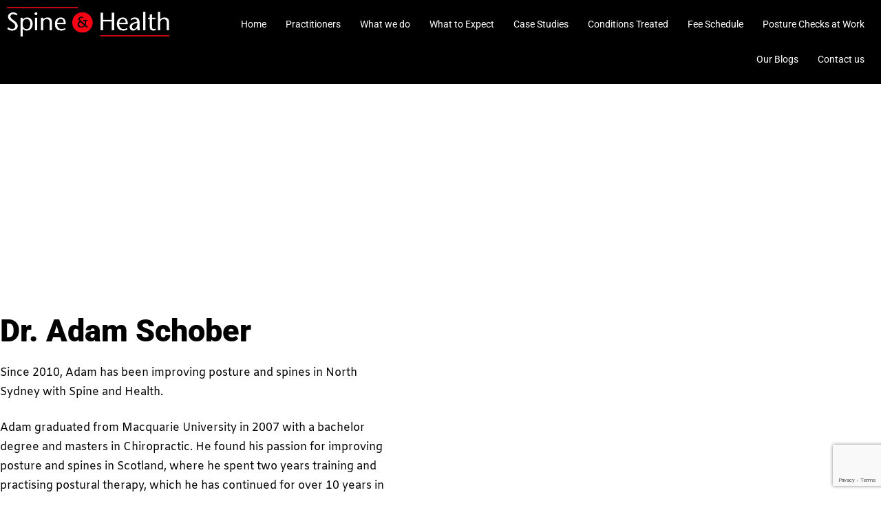

--- FILE ---
content_type: text/html; charset=utf-8
request_url: https://www.google.com/recaptcha/api2/anchor?ar=1&k=6LePS_sqAAAAAGwLZpguLaOGqq6NKI63IqlB_4_I&co=aHR0cHM6Ly93d3cuc3BpbmVhbmRoZWFsdGguY29tLmF1OjQ0Mw..&hl=en&v=PoyoqOPhxBO7pBk68S4YbpHZ&size=invisible&anchor-ms=20000&execute-ms=30000&cb=yrk3xifkqm2r
body_size: 48636
content:
<!DOCTYPE HTML><html dir="ltr" lang="en"><head><meta http-equiv="Content-Type" content="text/html; charset=UTF-8">
<meta http-equiv="X-UA-Compatible" content="IE=edge">
<title>reCAPTCHA</title>
<style type="text/css">
/* cyrillic-ext */
@font-face {
  font-family: 'Roboto';
  font-style: normal;
  font-weight: 400;
  font-stretch: 100%;
  src: url(//fonts.gstatic.com/s/roboto/v48/KFO7CnqEu92Fr1ME7kSn66aGLdTylUAMa3GUBHMdazTgWw.woff2) format('woff2');
  unicode-range: U+0460-052F, U+1C80-1C8A, U+20B4, U+2DE0-2DFF, U+A640-A69F, U+FE2E-FE2F;
}
/* cyrillic */
@font-face {
  font-family: 'Roboto';
  font-style: normal;
  font-weight: 400;
  font-stretch: 100%;
  src: url(//fonts.gstatic.com/s/roboto/v48/KFO7CnqEu92Fr1ME7kSn66aGLdTylUAMa3iUBHMdazTgWw.woff2) format('woff2');
  unicode-range: U+0301, U+0400-045F, U+0490-0491, U+04B0-04B1, U+2116;
}
/* greek-ext */
@font-face {
  font-family: 'Roboto';
  font-style: normal;
  font-weight: 400;
  font-stretch: 100%;
  src: url(//fonts.gstatic.com/s/roboto/v48/KFO7CnqEu92Fr1ME7kSn66aGLdTylUAMa3CUBHMdazTgWw.woff2) format('woff2');
  unicode-range: U+1F00-1FFF;
}
/* greek */
@font-face {
  font-family: 'Roboto';
  font-style: normal;
  font-weight: 400;
  font-stretch: 100%;
  src: url(//fonts.gstatic.com/s/roboto/v48/KFO7CnqEu92Fr1ME7kSn66aGLdTylUAMa3-UBHMdazTgWw.woff2) format('woff2');
  unicode-range: U+0370-0377, U+037A-037F, U+0384-038A, U+038C, U+038E-03A1, U+03A3-03FF;
}
/* math */
@font-face {
  font-family: 'Roboto';
  font-style: normal;
  font-weight: 400;
  font-stretch: 100%;
  src: url(//fonts.gstatic.com/s/roboto/v48/KFO7CnqEu92Fr1ME7kSn66aGLdTylUAMawCUBHMdazTgWw.woff2) format('woff2');
  unicode-range: U+0302-0303, U+0305, U+0307-0308, U+0310, U+0312, U+0315, U+031A, U+0326-0327, U+032C, U+032F-0330, U+0332-0333, U+0338, U+033A, U+0346, U+034D, U+0391-03A1, U+03A3-03A9, U+03B1-03C9, U+03D1, U+03D5-03D6, U+03F0-03F1, U+03F4-03F5, U+2016-2017, U+2034-2038, U+203C, U+2040, U+2043, U+2047, U+2050, U+2057, U+205F, U+2070-2071, U+2074-208E, U+2090-209C, U+20D0-20DC, U+20E1, U+20E5-20EF, U+2100-2112, U+2114-2115, U+2117-2121, U+2123-214F, U+2190, U+2192, U+2194-21AE, U+21B0-21E5, U+21F1-21F2, U+21F4-2211, U+2213-2214, U+2216-22FF, U+2308-230B, U+2310, U+2319, U+231C-2321, U+2336-237A, U+237C, U+2395, U+239B-23B7, U+23D0, U+23DC-23E1, U+2474-2475, U+25AF, U+25B3, U+25B7, U+25BD, U+25C1, U+25CA, U+25CC, U+25FB, U+266D-266F, U+27C0-27FF, U+2900-2AFF, U+2B0E-2B11, U+2B30-2B4C, U+2BFE, U+3030, U+FF5B, U+FF5D, U+1D400-1D7FF, U+1EE00-1EEFF;
}
/* symbols */
@font-face {
  font-family: 'Roboto';
  font-style: normal;
  font-weight: 400;
  font-stretch: 100%;
  src: url(//fonts.gstatic.com/s/roboto/v48/KFO7CnqEu92Fr1ME7kSn66aGLdTylUAMaxKUBHMdazTgWw.woff2) format('woff2');
  unicode-range: U+0001-000C, U+000E-001F, U+007F-009F, U+20DD-20E0, U+20E2-20E4, U+2150-218F, U+2190, U+2192, U+2194-2199, U+21AF, U+21E6-21F0, U+21F3, U+2218-2219, U+2299, U+22C4-22C6, U+2300-243F, U+2440-244A, U+2460-24FF, U+25A0-27BF, U+2800-28FF, U+2921-2922, U+2981, U+29BF, U+29EB, U+2B00-2BFF, U+4DC0-4DFF, U+FFF9-FFFB, U+10140-1018E, U+10190-1019C, U+101A0, U+101D0-101FD, U+102E0-102FB, U+10E60-10E7E, U+1D2C0-1D2D3, U+1D2E0-1D37F, U+1F000-1F0FF, U+1F100-1F1AD, U+1F1E6-1F1FF, U+1F30D-1F30F, U+1F315, U+1F31C, U+1F31E, U+1F320-1F32C, U+1F336, U+1F378, U+1F37D, U+1F382, U+1F393-1F39F, U+1F3A7-1F3A8, U+1F3AC-1F3AF, U+1F3C2, U+1F3C4-1F3C6, U+1F3CA-1F3CE, U+1F3D4-1F3E0, U+1F3ED, U+1F3F1-1F3F3, U+1F3F5-1F3F7, U+1F408, U+1F415, U+1F41F, U+1F426, U+1F43F, U+1F441-1F442, U+1F444, U+1F446-1F449, U+1F44C-1F44E, U+1F453, U+1F46A, U+1F47D, U+1F4A3, U+1F4B0, U+1F4B3, U+1F4B9, U+1F4BB, U+1F4BF, U+1F4C8-1F4CB, U+1F4D6, U+1F4DA, U+1F4DF, U+1F4E3-1F4E6, U+1F4EA-1F4ED, U+1F4F7, U+1F4F9-1F4FB, U+1F4FD-1F4FE, U+1F503, U+1F507-1F50B, U+1F50D, U+1F512-1F513, U+1F53E-1F54A, U+1F54F-1F5FA, U+1F610, U+1F650-1F67F, U+1F687, U+1F68D, U+1F691, U+1F694, U+1F698, U+1F6AD, U+1F6B2, U+1F6B9-1F6BA, U+1F6BC, U+1F6C6-1F6CF, U+1F6D3-1F6D7, U+1F6E0-1F6EA, U+1F6F0-1F6F3, U+1F6F7-1F6FC, U+1F700-1F7FF, U+1F800-1F80B, U+1F810-1F847, U+1F850-1F859, U+1F860-1F887, U+1F890-1F8AD, U+1F8B0-1F8BB, U+1F8C0-1F8C1, U+1F900-1F90B, U+1F93B, U+1F946, U+1F984, U+1F996, U+1F9E9, U+1FA00-1FA6F, U+1FA70-1FA7C, U+1FA80-1FA89, U+1FA8F-1FAC6, U+1FACE-1FADC, U+1FADF-1FAE9, U+1FAF0-1FAF8, U+1FB00-1FBFF;
}
/* vietnamese */
@font-face {
  font-family: 'Roboto';
  font-style: normal;
  font-weight: 400;
  font-stretch: 100%;
  src: url(//fonts.gstatic.com/s/roboto/v48/KFO7CnqEu92Fr1ME7kSn66aGLdTylUAMa3OUBHMdazTgWw.woff2) format('woff2');
  unicode-range: U+0102-0103, U+0110-0111, U+0128-0129, U+0168-0169, U+01A0-01A1, U+01AF-01B0, U+0300-0301, U+0303-0304, U+0308-0309, U+0323, U+0329, U+1EA0-1EF9, U+20AB;
}
/* latin-ext */
@font-face {
  font-family: 'Roboto';
  font-style: normal;
  font-weight: 400;
  font-stretch: 100%;
  src: url(//fonts.gstatic.com/s/roboto/v48/KFO7CnqEu92Fr1ME7kSn66aGLdTylUAMa3KUBHMdazTgWw.woff2) format('woff2');
  unicode-range: U+0100-02BA, U+02BD-02C5, U+02C7-02CC, U+02CE-02D7, U+02DD-02FF, U+0304, U+0308, U+0329, U+1D00-1DBF, U+1E00-1E9F, U+1EF2-1EFF, U+2020, U+20A0-20AB, U+20AD-20C0, U+2113, U+2C60-2C7F, U+A720-A7FF;
}
/* latin */
@font-face {
  font-family: 'Roboto';
  font-style: normal;
  font-weight: 400;
  font-stretch: 100%;
  src: url(//fonts.gstatic.com/s/roboto/v48/KFO7CnqEu92Fr1ME7kSn66aGLdTylUAMa3yUBHMdazQ.woff2) format('woff2');
  unicode-range: U+0000-00FF, U+0131, U+0152-0153, U+02BB-02BC, U+02C6, U+02DA, U+02DC, U+0304, U+0308, U+0329, U+2000-206F, U+20AC, U+2122, U+2191, U+2193, U+2212, U+2215, U+FEFF, U+FFFD;
}
/* cyrillic-ext */
@font-face {
  font-family: 'Roboto';
  font-style: normal;
  font-weight: 500;
  font-stretch: 100%;
  src: url(//fonts.gstatic.com/s/roboto/v48/KFO7CnqEu92Fr1ME7kSn66aGLdTylUAMa3GUBHMdazTgWw.woff2) format('woff2');
  unicode-range: U+0460-052F, U+1C80-1C8A, U+20B4, U+2DE0-2DFF, U+A640-A69F, U+FE2E-FE2F;
}
/* cyrillic */
@font-face {
  font-family: 'Roboto';
  font-style: normal;
  font-weight: 500;
  font-stretch: 100%;
  src: url(//fonts.gstatic.com/s/roboto/v48/KFO7CnqEu92Fr1ME7kSn66aGLdTylUAMa3iUBHMdazTgWw.woff2) format('woff2');
  unicode-range: U+0301, U+0400-045F, U+0490-0491, U+04B0-04B1, U+2116;
}
/* greek-ext */
@font-face {
  font-family: 'Roboto';
  font-style: normal;
  font-weight: 500;
  font-stretch: 100%;
  src: url(//fonts.gstatic.com/s/roboto/v48/KFO7CnqEu92Fr1ME7kSn66aGLdTylUAMa3CUBHMdazTgWw.woff2) format('woff2');
  unicode-range: U+1F00-1FFF;
}
/* greek */
@font-face {
  font-family: 'Roboto';
  font-style: normal;
  font-weight: 500;
  font-stretch: 100%;
  src: url(//fonts.gstatic.com/s/roboto/v48/KFO7CnqEu92Fr1ME7kSn66aGLdTylUAMa3-UBHMdazTgWw.woff2) format('woff2');
  unicode-range: U+0370-0377, U+037A-037F, U+0384-038A, U+038C, U+038E-03A1, U+03A3-03FF;
}
/* math */
@font-face {
  font-family: 'Roboto';
  font-style: normal;
  font-weight: 500;
  font-stretch: 100%;
  src: url(//fonts.gstatic.com/s/roboto/v48/KFO7CnqEu92Fr1ME7kSn66aGLdTylUAMawCUBHMdazTgWw.woff2) format('woff2');
  unicode-range: U+0302-0303, U+0305, U+0307-0308, U+0310, U+0312, U+0315, U+031A, U+0326-0327, U+032C, U+032F-0330, U+0332-0333, U+0338, U+033A, U+0346, U+034D, U+0391-03A1, U+03A3-03A9, U+03B1-03C9, U+03D1, U+03D5-03D6, U+03F0-03F1, U+03F4-03F5, U+2016-2017, U+2034-2038, U+203C, U+2040, U+2043, U+2047, U+2050, U+2057, U+205F, U+2070-2071, U+2074-208E, U+2090-209C, U+20D0-20DC, U+20E1, U+20E5-20EF, U+2100-2112, U+2114-2115, U+2117-2121, U+2123-214F, U+2190, U+2192, U+2194-21AE, U+21B0-21E5, U+21F1-21F2, U+21F4-2211, U+2213-2214, U+2216-22FF, U+2308-230B, U+2310, U+2319, U+231C-2321, U+2336-237A, U+237C, U+2395, U+239B-23B7, U+23D0, U+23DC-23E1, U+2474-2475, U+25AF, U+25B3, U+25B7, U+25BD, U+25C1, U+25CA, U+25CC, U+25FB, U+266D-266F, U+27C0-27FF, U+2900-2AFF, U+2B0E-2B11, U+2B30-2B4C, U+2BFE, U+3030, U+FF5B, U+FF5D, U+1D400-1D7FF, U+1EE00-1EEFF;
}
/* symbols */
@font-face {
  font-family: 'Roboto';
  font-style: normal;
  font-weight: 500;
  font-stretch: 100%;
  src: url(//fonts.gstatic.com/s/roboto/v48/KFO7CnqEu92Fr1ME7kSn66aGLdTylUAMaxKUBHMdazTgWw.woff2) format('woff2');
  unicode-range: U+0001-000C, U+000E-001F, U+007F-009F, U+20DD-20E0, U+20E2-20E4, U+2150-218F, U+2190, U+2192, U+2194-2199, U+21AF, U+21E6-21F0, U+21F3, U+2218-2219, U+2299, U+22C4-22C6, U+2300-243F, U+2440-244A, U+2460-24FF, U+25A0-27BF, U+2800-28FF, U+2921-2922, U+2981, U+29BF, U+29EB, U+2B00-2BFF, U+4DC0-4DFF, U+FFF9-FFFB, U+10140-1018E, U+10190-1019C, U+101A0, U+101D0-101FD, U+102E0-102FB, U+10E60-10E7E, U+1D2C0-1D2D3, U+1D2E0-1D37F, U+1F000-1F0FF, U+1F100-1F1AD, U+1F1E6-1F1FF, U+1F30D-1F30F, U+1F315, U+1F31C, U+1F31E, U+1F320-1F32C, U+1F336, U+1F378, U+1F37D, U+1F382, U+1F393-1F39F, U+1F3A7-1F3A8, U+1F3AC-1F3AF, U+1F3C2, U+1F3C4-1F3C6, U+1F3CA-1F3CE, U+1F3D4-1F3E0, U+1F3ED, U+1F3F1-1F3F3, U+1F3F5-1F3F7, U+1F408, U+1F415, U+1F41F, U+1F426, U+1F43F, U+1F441-1F442, U+1F444, U+1F446-1F449, U+1F44C-1F44E, U+1F453, U+1F46A, U+1F47D, U+1F4A3, U+1F4B0, U+1F4B3, U+1F4B9, U+1F4BB, U+1F4BF, U+1F4C8-1F4CB, U+1F4D6, U+1F4DA, U+1F4DF, U+1F4E3-1F4E6, U+1F4EA-1F4ED, U+1F4F7, U+1F4F9-1F4FB, U+1F4FD-1F4FE, U+1F503, U+1F507-1F50B, U+1F50D, U+1F512-1F513, U+1F53E-1F54A, U+1F54F-1F5FA, U+1F610, U+1F650-1F67F, U+1F687, U+1F68D, U+1F691, U+1F694, U+1F698, U+1F6AD, U+1F6B2, U+1F6B9-1F6BA, U+1F6BC, U+1F6C6-1F6CF, U+1F6D3-1F6D7, U+1F6E0-1F6EA, U+1F6F0-1F6F3, U+1F6F7-1F6FC, U+1F700-1F7FF, U+1F800-1F80B, U+1F810-1F847, U+1F850-1F859, U+1F860-1F887, U+1F890-1F8AD, U+1F8B0-1F8BB, U+1F8C0-1F8C1, U+1F900-1F90B, U+1F93B, U+1F946, U+1F984, U+1F996, U+1F9E9, U+1FA00-1FA6F, U+1FA70-1FA7C, U+1FA80-1FA89, U+1FA8F-1FAC6, U+1FACE-1FADC, U+1FADF-1FAE9, U+1FAF0-1FAF8, U+1FB00-1FBFF;
}
/* vietnamese */
@font-face {
  font-family: 'Roboto';
  font-style: normal;
  font-weight: 500;
  font-stretch: 100%;
  src: url(//fonts.gstatic.com/s/roboto/v48/KFO7CnqEu92Fr1ME7kSn66aGLdTylUAMa3OUBHMdazTgWw.woff2) format('woff2');
  unicode-range: U+0102-0103, U+0110-0111, U+0128-0129, U+0168-0169, U+01A0-01A1, U+01AF-01B0, U+0300-0301, U+0303-0304, U+0308-0309, U+0323, U+0329, U+1EA0-1EF9, U+20AB;
}
/* latin-ext */
@font-face {
  font-family: 'Roboto';
  font-style: normal;
  font-weight: 500;
  font-stretch: 100%;
  src: url(//fonts.gstatic.com/s/roboto/v48/KFO7CnqEu92Fr1ME7kSn66aGLdTylUAMa3KUBHMdazTgWw.woff2) format('woff2');
  unicode-range: U+0100-02BA, U+02BD-02C5, U+02C7-02CC, U+02CE-02D7, U+02DD-02FF, U+0304, U+0308, U+0329, U+1D00-1DBF, U+1E00-1E9F, U+1EF2-1EFF, U+2020, U+20A0-20AB, U+20AD-20C0, U+2113, U+2C60-2C7F, U+A720-A7FF;
}
/* latin */
@font-face {
  font-family: 'Roboto';
  font-style: normal;
  font-weight: 500;
  font-stretch: 100%;
  src: url(//fonts.gstatic.com/s/roboto/v48/KFO7CnqEu92Fr1ME7kSn66aGLdTylUAMa3yUBHMdazQ.woff2) format('woff2');
  unicode-range: U+0000-00FF, U+0131, U+0152-0153, U+02BB-02BC, U+02C6, U+02DA, U+02DC, U+0304, U+0308, U+0329, U+2000-206F, U+20AC, U+2122, U+2191, U+2193, U+2212, U+2215, U+FEFF, U+FFFD;
}
/* cyrillic-ext */
@font-face {
  font-family: 'Roboto';
  font-style: normal;
  font-weight: 900;
  font-stretch: 100%;
  src: url(//fonts.gstatic.com/s/roboto/v48/KFO7CnqEu92Fr1ME7kSn66aGLdTylUAMa3GUBHMdazTgWw.woff2) format('woff2');
  unicode-range: U+0460-052F, U+1C80-1C8A, U+20B4, U+2DE0-2DFF, U+A640-A69F, U+FE2E-FE2F;
}
/* cyrillic */
@font-face {
  font-family: 'Roboto';
  font-style: normal;
  font-weight: 900;
  font-stretch: 100%;
  src: url(//fonts.gstatic.com/s/roboto/v48/KFO7CnqEu92Fr1ME7kSn66aGLdTylUAMa3iUBHMdazTgWw.woff2) format('woff2');
  unicode-range: U+0301, U+0400-045F, U+0490-0491, U+04B0-04B1, U+2116;
}
/* greek-ext */
@font-face {
  font-family: 'Roboto';
  font-style: normal;
  font-weight: 900;
  font-stretch: 100%;
  src: url(//fonts.gstatic.com/s/roboto/v48/KFO7CnqEu92Fr1ME7kSn66aGLdTylUAMa3CUBHMdazTgWw.woff2) format('woff2');
  unicode-range: U+1F00-1FFF;
}
/* greek */
@font-face {
  font-family: 'Roboto';
  font-style: normal;
  font-weight: 900;
  font-stretch: 100%;
  src: url(//fonts.gstatic.com/s/roboto/v48/KFO7CnqEu92Fr1ME7kSn66aGLdTylUAMa3-UBHMdazTgWw.woff2) format('woff2');
  unicode-range: U+0370-0377, U+037A-037F, U+0384-038A, U+038C, U+038E-03A1, U+03A3-03FF;
}
/* math */
@font-face {
  font-family: 'Roboto';
  font-style: normal;
  font-weight: 900;
  font-stretch: 100%;
  src: url(//fonts.gstatic.com/s/roboto/v48/KFO7CnqEu92Fr1ME7kSn66aGLdTylUAMawCUBHMdazTgWw.woff2) format('woff2');
  unicode-range: U+0302-0303, U+0305, U+0307-0308, U+0310, U+0312, U+0315, U+031A, U+0326-0327, U+032C, U+032F-0330, U+0332-0333, U+0338, U+033A, U+0346, U+034D, U+0391-03A1, U+03A3-03A9, U+03B1-03C9, U+03D1, U+03D5-03D6, U+03F0-03F1, U+03F4-03F5, U+2016-2017, U+2034-2038, U+203C, U+2040, U+2043, U+2047, U+2050, U+2057, U+205F, U+2070-2071, U+2074-208E, U+2090-209C, U+20D0-20DC, U+20E1, U+20E5-20EF, U+2100-2112, U+2114-2115, U+2117-2121, U+2123-214F, U+2190, U+2192, U+2194-21AE, U+21B0-21E5, U+21F1-21F2, U+21F4-2211, U+2213-2214, U+2216-22FF, U+2308-230B, U+2310, U+2319, U+231C-2321, U+2336-237A, U+237C, U+2395, U+239B-23B7, U+23D0, U+23DC-23E1, U+2474-2475, U+25AF, U+25B3, U+25B7, U+25BD, U+25C1, U+25CA, U+25CC, U+25FB, U+266D-266F, U+27C0-27FF, U+2900-2AFF, U+2B0E-2B11, U+2B30-2B4C, U+2BFE, U+3030, U+FF5B, U+FF5D, U+1D400-1D7FF, U+1EE00-1EEFF;
}
/* symbols */
@font-face {
  font-family: 'Roboto';
  font-style: normal;
  font-weight: 900;
  font-stretch: 100%;
  src: url(//fonts.gstatic.com/s/roboto/v48/KFO7CnqEu92Fr1ME7kSn66aGLdTylUAMaxKUBHMdazTgWw.woff2) format('woff2');
  unicode-range: U+0001-000C, U+000E-001F, U+007F-009F, U+20DD-20E0, U+20E2-20E4, U+2150-218F, U+2190, U+2192, U+2194-2199, U+21AF, U+21E6-21F0, U+21F3, U+2218-2219, U+2299, U+22C4-22C6, U+2300-243F, U+2440-244A, U+2460-24FF, U+25A0-27BF, U+2800-28FF, U+2921-2922, U+2981, U+29BF, U+29EB, U+2B00-2BFF, U+4DC0-4DFF, U+FFF9-FFFB, U+10140-1018E, U+10190-1019C, U+101A0, U+101D0-101FD, U+102E0-102FB, U+10E60-10E7E, U+1D2C0-1D2D3, U+1D2E0-1D37F, U+1F000-1F0FF, U+1F100-1F1AD, U+1F1E6-1F1FF, U+1F30D-1F30F, U+1F315, U+1F31C, U+1F31E, U+1F320-1F32C, U+1F336, U+1F378, U+1F37D, U+1F382, U+1F393-1F39F, U+1F3A7-1F3A8, U+1F3AC-1F3AF, U+1F3C2, U+1F3C4-1F3C6, U+1F3CA-1F3CE, U+1F3D4-1F3E0, U+1F3ED, U+1F3F1-1F3F3, U+1F3F5-1F3F7, U+1F408, U+1F415, U+1F41F, U+1F426, U+1F43F, U+1F441-1F442, U+1F444, U+1F446-1F449, U+1F44C-1F44E, U+1F453, U+1F46A, U+1F47D, U+1F4A3, U+1F4B0, U+1F4B3, U+1F4B9, U+1F4BB, U+1F4BF, U+1F4C8-1F4CB, U+1F4D6, U+1F4DA, U+1F4DF, U+1F4E3-1F4E6, U+1F4EA-1F4ED, U+1F4F7, U+1F4F9-1F4FB, U+1F4FD-1F4FE, U+1F503, U+1F507-1F50B, U+1F50D, U+1F512-1F513, U+1F53E-1F54A, U+1F54F-1F5FA, U+1F610, U+1F650-1F67F, U+1F687, U+1F68D, U+1F691, U+1F694, U+1F698, U+1F6AD, U+1F6B2, U+1F6B9-1F6BA, U+1F6BC, U+1F6C6-1F6CF, U+1F6D3-1F6D7, U+1F6E0-1F6EA, U+1F6F0-1F6F3, U+1F6F7-1F6FC, U+1F700-1F7FF, U+1F800-1F80B, U+1F810-1F847, U+1F850-1F859, U+1F860-1F887, U+1F890-1F8AD, U+1F8B0-1F8BB, U+1F8C0-1F8C1, U+1F900-1F90B, U+1F93B, U+1F946, U+1F984, U+1F996, U+1F9E9, U+1FA00-1FA6F, U+1FA70-1FA7C, U+1FA80-1FA89, U+1FA8F-1FAC6, U+1FACE-1FADC, U+1FADF-1FAE9, U+1FAF0-1FAF8, U+1FB00-1FBFF;
}
/* vietnamese */
@font-face {
  font-family: 'Roboto';
  font-style: normal;
  font-weight: 900;
  font-stretch: 100%;
  src: url(//fonts.gstatic.com/s/roboto/v48/KFO7CnqEu92Fr1ME7kSn66aGLdTylUAMa3OUBHMdazTgWw.woff2) format('woff2');
  unicode-range: U+0102-0103, U+0110-0111, U+0128-0129, U+0168-0169, U+01A0-01A1, U+01AF-01B0, U+0300-0301, U+0303-0304, U+0308-0309, U+0323, U+0329, U+1EA0-1EF9, U+20AB;
}
/* latin-ext */
@font-face {
  font-family: 'Roboto';
  font-style: normal;
  font-weight: 900;
  font-stretch: 100%;
  src: url(//fonts.gstatic.com/s/roboto/v48/KFO7CnqEu92Fr1ME7kSn66aGLdTylUAMa3KUBHMdazTgWw.woff2) format('woff2');
  unicode-range: U+0100-02BA, U+02BD-02C5, U+02C7-02CC, U+02CE-02D7, U+02DD-02FF, U+0304, U+0308, U+0329, U+1D00-1DBF, U+1E00-1E9F, U+1EF2-1EFF, U+2020, U+20A0-20AB, U+20AD-20C0, U+2113, U+2C60-2C7F, U+A720-A7FF;
}
/* latin */
@font-face {
  font-family: 'Roboto';
  font-style: normal;
  font-weight: 900;
  font-stretch: 100%;
  src: url(//fonts.gstatic.com/s/roboto/v48/KFO7CnqEu92Fr1ME7kSn66aGLdTylUAMa3yUBHMdazQ.woff2) format('woff2');
  unicode-range: U+0000-00FF, U+0131, U+0152-0153, U+02BB-02BC, U+02C6, U+02DA, U+02DC, U+0304, U+0308, U+0329, U+2000-206F, U+20AC, U+2122, U+2191, U+2193, U+2212, U+2215, U+FEFF, U+FFFD;
}

</style>
<link rel="stylesheet" type="text/css" href="https://www.gstatic.com/recaptcha/releases/PoyoqOPhxBO7pBk68S4YbpHZ/styles__ltr.css">
<script nonce="Kcp_m2n0sorGk5NJA6bkHw" type="text/javascript">window['__recaptcha_api'] = 'https://www.google.com/recaptcha/api2/';</script>
<script type="text/javascript" src="https://www.gstatic.com/recaptcha/releases/PoyoqOPhxBO7pBk68S4YbpHZ/recaptcha__en.js" nonce="Kcp_m2n0sorGk5NJA6bkHw">
      
    </script></head>
<body><div id="rc-anchor-alert" class="rc-anchor-alert"></div>
<input type="hidden" id="recaptcha-token" value="[base64]">
<script type="text/javascript" nonce="Kcp_m2n0sorGk5NJA6bkHw">
      recaptcha.anchor.Main.init("[\x22ainput\x22,[\x22bgdata\x22,\x22\x22,\[base64]/[base64]/[base64]/[base64]/[base64]/[base64]/KGcoTywyNTMsTy5PKSxVRyhPLEMpKTpnKE8sMjUzLEMpLE8pKSxsKSksTykpfSxieT1mdW5jdGlvbihDLE8sdSxsKXtmb3IobD0odT1SKEMpLDApO08+MDtPLS0pbD1sPDw4fFooQyk7ZyhDLHUsbCl9LFVHPWZ1bmN0aW9uKEMsTyl7Qy5pLmxlbmd0aD4xMDQ/[base64]/[base64]/[base64]/[base64]/[base64]/[base64]/[base64]\\u003d\x22,\[base64]\\u003d\x22,\x22wosEOzE0wrkOIMKJw6zCv2XDmGPCrBXClsOKw6d1wqvDjsKnwr/[base64]/DrUPCpEE1QcKfw4/Dm8Obw7PCnhx7DMO+KCgVw6Nuw6nDmzfCjsKww5U6w5/Dl8OlXsOVCcKsccKqVsOgwqswZ8ONJXkgdMK8w7nCvsOzwrfCi8KAw5PCj8OeB0lFIlHChcOVPXBHSSYkVTpmw4jCosKoNRTCu8OjGXfClFNgwo0Qw5DCgcKlw7d/F8O/wrMDZgTCmcO0w5lBLTnDq2R9w4fCqcOtw6fCgyXDiXXDp8KZwokUw6EPfBYPw4DCoAfCl8KdwrhCw4HCk8OoSMOIwo9SwqxywpDDr3/DpcObKHTDq8OQw5LDmcO9ZcK2w6lnwrQeYWg9LRtKDX3DhXxHwpMuw5HDnsK4w4/DkcOPM8Ogwo02dMKuVsKow5zCkFAFJxTCg2rDgEzDnsK/w4nDjsOHwq1jw4YAawTDvDfCqEvCkCLDm8Ofw5V+KMKowoNTZ8KROMOiLsOBw5HCjcK+w59fwpRzw4bDiwQhw5QvwqfDjTNwSMOtesORw4fDqcOaVi0pwrfDiD13Zx1NFzHDv8KIVsK6bB4KRMOneMK7wrDDhcOUw4jDgsK/[base64]/w78rw7LCixzDsDDDlsOiw6LCvQvCmsOdwp3DvWHDs8Odwq/CnsKowofDq1MXdMOKw4o8w6vCpMOMaXvCssODdkTDrg/[base64]/[base64]/Cj8KDOsKdXMKhIz7CpsKQwpLCjMKCG3Uew5zDthEuDAfCpw3DozIjw7fDvSjChSkKa3PCtnlhw5rDtsOcw5nDsigRwonDhcOIw63DqRM7E8OwwoAUwqQxFMOnMlvCocOLIsOkA23CnMKQw4ZSwo8cf8KEwqzCkzk/w4XDqcOuJSTCqgELw4lUwrfDiMOaw58Fw5rCkVopw4M/[base64]/Qg1STXDDisONbg3Ckz3Djj50cB14wpnDl1vDg3JjwqXDsA8WwrgmwoUaL8OCw7Z9BWTDt8Kjw4haOSwYHsOUw4nDm0sFFjvDvC3ChMOrwolOw5PDlB7DsMOPdMOpwqfCsMO2w5diw6tmwrnDnMOOwqtgwqtKwoPCjsO6EsONS8KOEXc9J8ODw5/Cn8OtGMKbw7/[base64]/w5LDpxvCpWPCoMObeygPOcKgJ8O1wqh9JMOBw5fCmAfCizzComvCr3pywqNpYkN6w4LCgMKTZkHDhMK1w6jDpDJSwp8jw5XDpjnCpsKCKcKQwrDDgMKJwoPDjF7Dl8ONw6J0M3PCjMKZwpXDp29iw5JXejjDlB9EUsOiw7TDokxaw65UJkrDusKgUDh/YyQFw77CuMOzdX7DvCF+wrI7w6PCkMODQsOSNcKUw6dkw511LMKlwp7Do8K+YSDCp3/DiCcIwobCmhZUOsKkbjsJO2ppw5jCvcKFIjdJQh/Dt8O2wrRRw7zCuMOPR8OSbsK0w4LCqwBnbEfDtB8VwqEow5PDkMO1BAl/wqjCvU5sw6TCp8ONEsOqLcKzVBxAw43DsyjCtHvCnyZrXsK6w7V2fi8Kwq93bjXCphYUdsKqwpHCsR1Mw7DCkCTCtsOEwrjDny/DvsKJPsKXw5/CuTTDpMO4wrnCvmnCjyl/wpAfwpNJDRHCv8Kiw7jDosOjDcKAODfDj8OQSSNpw6oQYW7CjlvCv0ofMMOha3zDjm3CpcKWwrHDgMKfeUQWwp7DmsK8woo7w5oTw47Ctw3CmsKzwpdhwo9iwrI2wqJeY8KQUxXCpcOewrzDtsOuAsKvw4bDplc0esOASVHCu2F/SsKGPsOXw7tUWHpOwocowp/CnsOlQCDCrMKcLMO6AcOHw4PCiCt/RcKVwq9sCUDChznCvTvDsMKbwoZMH2DCu8O+wp/DsB4Sd8Olw7fDnMK1aWrDh8Olw6g/PE18w78ww4nDosOKFcOmw7PCmMKBw7Ezw55uw6IGw6rDvcKJRMK5dFrCkMOxZlItbmvCnDY0dRnDt8KSUcOwwqMOw5dmw5FzwpPChsKSwqc6w77CqMK7w5lLw6/DtMO7wrQANMOBB8OIVcOqSVhYCSrCiMOWC8KUw6bDp8Ktw4XCj3pwwq/DrGgNEGDCuWrDvGbDp8OqRjvDlcKmDxJCw4nCiMKqw4QzbMKHwqE1w7oCw74GNRZydcKawrdOwpvCh13DuMKnCADCuQDDkMKTwoIXZEltKTXCvMO1NsKyYsKqXcOqw4tAwqPDlsOBccObwqRbT8OPICzClRxXwqbCm8Onw6s1w5/[base64]/CDvChMKfcMOfH0tzQxXDniZ9w6bDjwBVCsOSwoNuwq5lwp4rwoVmJGRYI8KmecK8wp8jwpRxw6vCs8KmMcKSwotwCxcKFsKCwqJ8VBITQiURwpfDqcOTD8KyGcOdT3bDk37ClsOBAsK5bU1gw63Dl8O+X8ONwqswM8KGBlPCrcOmw7/CgHjCpxB+w7vCr8O6w7M+a205I8K1MBfCij/CmVccwrXDq8ORw5LDoSDDgTZ3CjBlbMKBwr0PNMOhw4VMwoVUOcKHw4/Dh8O/w409w6rCnhx/CxXCr8K5w7p0e8Kaw5DDgsKgw5nCniwRwoI4fyk5aG4Kw6Zawoxww7J2PsKwHcOMw7jDoUhrDMOlw6fDj8OVFltrw4PCiRTDinbDtBPCm8KVeiB+NcOPesO2w4hZw57CsXbCj8Ouw5nCtsORw7cwUzdCLsOpBSvCi8OhcgMnwqBGwp/DlcO5wqLCicOjwqXDpDF7w7DDp8Kdwq9SwqDDmjt5wr/DgMKJw7BSwohPIMOKQMOiw6zClWVQT3Vywr3DlsK+woXCkGXDuxPDly3Cq13Crw3DmEsowosRVBHCncKAwobCpMKHwoZ+ORbCicK8w7/DnEdNBsKxw4DCmRxQwrhqJWIxwowGeW7Dol8Nw6kCAHlRwqHDgnYdwrgcE8KbMTjDhGXCk8O9w4PDicOQbcK+w4gNwpnClcK9wo9UE8OowobCmMKfNsKwWznCjcO7WjjChFF5K8OQwpLCh8OFFMOSb8KZwrjCu23DmTDDuRzCpSDCncO8MzUXw4Riw7bDkcK7Bn/DuFnCtz0iw4nDqcKeLsK7woEaw7FfwqnCmMKCX8O2VWDCjsKAwo3ChCfClzHDh8KSw54zIsO4a3snZsKMEsKRCMK/E0k7HMKxwpYLEn/DlMKcQMOnw7IKwrEcNkh8w4Vdw47DlsK9acKIwpAKw5TDtsKnwpfDsVUCVsKGwoXDlH3DosONw7U/woR5wpTCvMOZw5DCnjBow4x8wptPw67CsxjDk1JUQ111C8KTwoUnQMO6w5TDsGnDs8Osw55iTsOLVXvClsKoIABoEiwiwrhYwrpCdWLDuMOpfX3DicKBLV4twpJvVsOjw6fCiAPChX7CvxDDhcKuwqnCo8OZTsK+CknDh2pQw68WZMKtw5k/wrEUIsKbWkDDncK/P8Kfw7nDgsO9VRpIVcKdwpDDhDBpwo3CuRzDmsK2IMKBJzPDjEbDoDrCoMOKEFDDkBA7wrZ1K1R0BsOLwrhBLMKlw6PCnHDCiX7DncK3w5bDgBlLw4TDvzpxHcOPwpLDi27CmyMowpPCiHEMw7zCvcOZb8OkVMKHw7nCt2V/dArDplluwrxlXSvCmjY+wpPCl8K/an1uwrB/wpoiwpY1w7QzccOTWcOKwrZpwqIRcjbDnnx+KMOtwrfCgzNTwoIrwpnDucOWOMKOM8OaBXoIwrYmwqDCh8OzWMK3NGl5CMOAAB3Di17DrG3DhsKwasOWw6UJJsO+w73ChGo6w6zCjMOUZsK6wpDCkQfDqHtcw6QJw5g/wqFPw6gQw4dcY8KYZMOew7PDjcOdAMKSZCTDhi5oR8OhwpPCrcOawqFuFsOGA8Ozw7XDrsObSUFjwp7Cq0TDkMOnKsK3wqPCixTDrQlUZ8OjTDFRPcOMw6BKw785wqnCg8OzFCxkwrXCtinDjcOgeBt9w6jCqS/CjcOTwqfDtlzChR4QDU7CmgsOE8KXwoPClAnDj8OKRyLCkjdeIWx8UMK4XEXChMO8wpxCwoI8w6tsKMK6wqLDrsOgwrnDvG/ChkFieMK5P8O9Nn7ChcO3Zig0N8OoXHoMHjHDjcOxwrbDn2/DjMKhw78Ow7g2wps9woQVdFbCosOxa8KbHcOYWcKtTMKFwow9w5ByLyVHbRUwwp7Dr07DikJ/[base64]/DjmB0OW7DhwjCpWx3GxACXcKKwr52UsO6w6nCisKVOMOFwqLCrMOOOEoJFCTClsO1w40xOgHDhUNvKWYDRcObACDDkMKkw7gTHyAeRSfDmMKPNsK6N8KLwoXDs8O+B0rDmk3DsRotwrDDp8OdeX/[base64]/CnhjCnzzCh8OeEcKaA0DDmcOKXxcKEAIDcR3Chm4hSVAIbcKaworDqcODYsKTUsOoGsOUcT4rIlR3w6DDhMOMPkM5wo/[base64]/ClCjCjhNMwpXDgBLCosKxXjB5XgLCpcK/UsKkwo8ResO5wozCmWfDisO0GcOGQwzDpjMVw4jCnyDCkRoxbsKLwrbDqCnCusKvLMK4aH8IX8K1w61tFD/DmDvCrm92IcODHcOBwrLDoT/Dr8OGTCTDsw3Cgl5kXMKAwpnChSPChg/CjFLDumfDqU3CvTdHBwbCocKmIsO0wobCnsOBSS49wpHDlcOZwpocWgxMPcKxwp14B8Ogw6hUw5zCh8KLMCENwpTCuAc8wrvDqUN0wpNVwr5cbC/CuMOPw7/CjsKIUC3ChljCvsKQM8OfwoFkBFfDpHnDmGMBH8O4w6d0bcKXGyXChkDDkjtUw6hiPg/DhsKNwrguwqnDqVLDjXtbMRxwFsO+Qwwqw6l5ccOyw5NgwoF5XBJpw6Aow4XDocOgG8Odwq7CknHDhlkAHlrDi8KMBC9hw7fCjSTCkMKlw4cSVx/DqcO1Ck/[base64]/w5jCgsOlwqMCasKTbsO1b8KkV8KPwqtuXsO0XlgDw6DDo0puw59Aw5XDrTDDtMO4TMOSNBnDpMKkw6DDiQd0wp0VEhQBw6IZdMK+EcOcw75KOh1iwp4bMSrCiRA/RcOADDI8UsKXw7TCgDxDWcKlccKnQsOjKSbDsl7DmMOAworCqsK0wrbDnsOfYsKpwpsuV8KMw5slwqfCqSVLwotow5HDpiLDtT5xGcOTKsOBXz0yw5cEZ8KON8OZayNXUC3DpS3DjRfClRXDhcK/[base64]/w41Hw5DDicKZJsOmeQccw5HCiFp2w6XDgMOew4/Ck3t2PijClsKFwpV7IHJbYsKIKRlnw7x5w588f3PCucOlE8O/w7tRw6MKwpEDw7tywp4Sw6/DpnfCkVggA8OGIBcqbMOtJcO5UhTCjjNSGEpCHSYJEsO0wr1cw4kYwrHDvMOiB8KHeMOow5jCpcOKdEbDrMKyw6TDhi4/woV0w4PCqMKmdsKAM8OZdSplwrZid8OtFCEnwr7CqhrDpGhPwoxMCnrDrMKhM01LIkbCgMOQwoEDbMOVw43CmMKIw6DDgT8Wa3jCk8K9w6DDsl4hw5LDkcOowoIZwpjDssKkwqPCvsKzTAM/wr/ClgLDoVZhwr3DmMOIw5VsNMKJwpRUK8Oew7AKOMKqw6PCsMOoV8KnKMOxwpDDnhjDi8Kbwql1ScOqHMKJUMO6w7vCosOVH8OMbAvDgDwFw6JQw6/Cu8OwO8OiQMK9NsOOF1wGQVPCmhnCncK7HDBCw4kOw5jDihFjHiTCizZAU8OuNsOxw7fDocOUwpLCsxHCnHrDiVkuw4fCsiHCpcOywoHCgjTDtMK/woJDw7huwrw5w5UrcwfCix/Dt1tlw5rCiQ55H8KGwpEwwpB7KsK9w6zCqsOLIcKrwpbDoxLCkwrCoSbDgsKOLDU8woJiR2QbwqHDvXoEAwbCn8KnEsKIP1TDp8OUVcKuf8K5VUPDtzjCp8OeRlU3PcOfbMKbw6jDqmDDs3AawrTDi8KFfsO+w4/DnW/Dl8OUwrnDtcKQOMOrwrXDlDJww4BHBcKWw4/DoVlicHLDmiBow7/CncKVf8Oqw4rDuMKpF8Kiw7FdecOHVcKQFcKdL2o5wrdnwoBRwpN0wr/DtW5qwphtTSTCpm0hwpzDuMOVFEYxPn4zexzDjcOYwpXDnilqw4sgDBhVOnhhwrt+CFo0Oh4AIFHCoghvw4/DqCDCi8K9w7LCmFxuMVIZwo/DhmPCp8O2w6ocw6dDw7/DisKJwp4iCVzCl8Kmw5AAwqR1woLClcKnw4rDjmcVKBtgw6JzLVwHWRXDicK4wpdMa24VdUl+w77CsGjCsz/[base64]/CqcO/woQHXQocB0LDgMOow5vDhl/[base64]/[base64]/LsKbw7NvEcO9TTRqDEFiwrtvwrB4HMO9NXbDiR1PDMOPwrfDm8Kjw6I+RSLDucOtQWpqLcK6wpzCjsKnw5jDosKfwoXDpcKEwr/[base64]/[base64]/[base64]/w6Qew6oiw63DrcK5U8KjT8Olwqpewp/[base64]/NwpaXsOBw6LCiSpXw4Eiw6bDjGRRwpvDsVrChMKdw4XDmcOuwrbCt8K5IMOLeMKRA8Obw6hCw4pLw7xkwq7CnMOVw5NzY8KWezTCtTzCqjPDjMKxwqHCuE/Dp8KnVR9QdnrCtS3DisKvNcK4eSDCvcKABS8gYsOcKGjCjMKPbcODw4lPPEBZw4TCssKNwpvDmlg7wpjDp8OIEMOkFsOMZhXDgHJ3cCzDrWvCjiHChzQYwrQ2HcOrwoUHCcOgaMOrWcOYwqZiHh/[base64]/w6vCo8Ouwp9MwpcNZ8OhwoMvwqbCjj92QcOow6/CswJ8wqvCocO1AxFiw4J1wqLCpcKKwrECJ8KAwrccwoHDqMORDcOCEsOww40LBzrCpcOQw79BPhnDp1bCtzs2w6nCqG4QwqLChMOLG8KpC3kxwoTDu8KLD1rDucK8D2vDj2PDghnDhAd1d8O/GsKjRMO3wo1Dw40TwqbDncK0w7LCtwrDlsKywqE9w5rCm33DkQJfLigiHWbCp8Kowqo5KsOGwqxswqgOwqIFQMK4w6rClMOMbTNuMMONwpoDw5HCjCZhHcOqXnjCosO4KcOyXsOWw48Sw6NMW8KEZ8K3DsO4w4LDicKqw6vCk8OrOAfCl8Otwp45w6/Djn9lwpdKw63DrTMIwr/Ct0RCw5/[base64]/CmD14PMKMEsKrLhsXw5YWM8OeEcOxT8OKwoFzwrlwRsOkw5EgOxV4wogoRcKUwooVw7xxw4LDtmNoWMKXwrAcw51Kw7jCocO0woLCnsKubcKAbwQ/w65rQsOBwqLCpwrDlsOywpbCncOjUwfCmRPDucKgQMOlDW01ERgJw7zDjsO7w4cnwrY5w61sw7gxKnRnR0s/wrPDuDdKBsK2wqvDvcOpUx3DhcKUCkYWwqpoLMO3wqLCksOcw4BmXHoVwpRjYMKKDjTDp8KQwowww5bDv8OuHMKfP8OvcMKMBsKew5TDhsOWwqLDqhbCpsKRb8OKwoEgHFLDjADCk8Okw4fCoMKFwoPCkGfCn8O4wqIoTcOiV8KUSWEsw4hew4Y5SWI/IsKEXR/DkzbCq8ORZi3ClHXDt0QDNMOwwr/ClMKFw6NNw78iw6VxXMOoW8KYVMK4wq4rfsKEwpY6GTzCtsKiQsKuwq3CpsOiPMK6LCXDs2hLw4czYT/Cg3NnJMKZw7/DhGLDnDdMBMOfY0vCjALCo8OsWMOewqnDl1IyQcO6OcKmwrsBwpjDpkbCvTY7w7HDmcK/ScODPsODw5Fow6J2cMOUNzEuw6kVJTLDv8KEw5R4H8O9wpDDvlxoLsOxwr/DnMOPw6bDonA+U8K3K8KowrEaEV0Nw4E3wr7DlcKkwpQ9TwXCpSTDlsKKw6cqwq5QwonCgzpcCcOqPw51w4vCkl/DjcOTw4V0wpTCnsK8PG1XS8O4wqPDhcOqDcKEw7g4w54Xw6FTEsOZw6/CgsOxw7zCssOrwoEMU8OpF0jClTZCwpMTw4hzH8KnBCgqHCfCvsK9ThxJMHxlw6opwp/CoSPDg0Rww7A4GMO5f8OHw4xidsOaN0cXwprClsKyRcO8wqDDpHtZHsKIwrDCn8O8XxDDlMOfcsOnwr/DtcKYJMOiVMOkwpjDv14Dw6o8wovDrkdpDMKcRQpuw63DsAPCgsOPXcO/RcO+w53Cs8OwTcOtwovDu8O0wqlvUlcHwqHDi8K3w7ZgYsOYUcKTwplGXMKXwqVLw6jCm8K+YMO1w5bCqsKlCH3DjgXDscKOw4TDrsO2UVdtP8KIZsO9wrQGwoUiF2EBC3BUwpXCjn3Cl8KMUzbClHrCtExrSlXCvgQAHMKASMOZBG/CmQzDusKAwo8gwr4rJhjCpcK/w6QtBHbCjFXDsmhbP8Ozw73DtTRZw4HCq8OlFmdqw6LCnMO6c1PCjnAhw4dbecKiVMKcw5DDvmXDt8KgworCgsKiwrBcTcOAwrbClAspw6/DocOyUBDDjD0bHg7Ckn/Cs8OowqtkCR7DpW7DqsOtwpwHwpzDuGbDiwQtwq/CvCzCucOWAEAIGm/CrGfDl8OkwpzCpsKzd37CuHfDgcO9e8OLw6/CpzN6w6QoIcKjTwpEcMO/w40rwq7Dj3lfacKTIA9yw57DlsKIwovDqcK2wrPCucKsw68ON8K6wpFdwqzCscOZGG1Sw4XDusKdw7jCh8KsS8OUw5tJcw1+w44+w7kNPGQkw7sBD8KUwoUPBAbDhQZyUHDChsKGw5XDs8Kyw4JFFEbCvQ3CrRDDm8OANy3CtSjCgsKOw7luwqjDlMKteMKXwrQ/Hi1pwofDl8OaJBZ8BMOdWcO3HWDCvMO2wr9UPMOSGQgMw5jCvMOQZ8OBw4DCsxvCo0kKZDV0dmvDnMKnwqfCq1sSTMObEcOew4LDh8O9DcOGw5QNIcKWwrcVw5JDw6/Dv8KCAsKbw4rDscO1X8KYw6HDj8OvwoTCqWfDjXRBw5VWdsKxw4TCsMOUesKDw63Dp8K4ATY9w5nDnsO4JcKJcMKgwpwMU8OnNMKcw7F/csK8QgkCwqjCsMO/[base64]/ClsKDQMKow5zChCxpw55GB8OGw4sWDErComlcVsOUwonDnMKWw4/[base64]/woRDRRfCncOdbxc8Dy7DlMOIw593w5TDqcOjw6zCgMOHwqLCpCvDgUcwGWJKw6zCvMO4CjbCnsKwwot7wqnCmsOFwo3Dk8ONw7XCvMOywrjCpMKNS8O/[base64]/DqcKJw4caPsKjcT5lXMKfw7XDhDTDl8KnXcO6w5TDssKEwqc0Xz/DskHDvjw/w4VbwrfCkMK7w4XCtcKWw7jDixx8YMOofg4ETkrDvSUDw4bDolHCv1zCjcOPwqpvw6QnMsKEYsOpQ8K7w7x0YhHDnMKMw65KWsOccgTCqMKQwoPDucOPbTPDpWcccMO9w7/CklPCvGrDmRDChMK4H8OTw755IMOvVg8rPsORw67DpMKHwodxVn7Dn8Ocw57CvHzDv0PDgEQjD8O+V8KGwo3CuMOTwq3DmgbDnsKmb8KuJETDvcK8wqtZUmPDmi7Du8KTfVdLw4FPw75Qw4xTw6XDqsOfVsOSw4fDtsObVBQIwoElw4Y/d8OIIU1kwoxwwpXCtcOCXDtZM8Ovwp/CscOdw7HCs00FFsOKI8K5czk4bkXCjm0Iw5DDhMKsworDncKRwpHChsKOwrpow43DoE1xwromPUVBbcO8wpbDkQjCmFvDsg1HwrPCrsOrLxvChTx1L0zCh0/CoUhewod0wp/DvsKLw5jDqEDDm8Kfw6vCt8O7w4JBGcOgXsOdSyMtPWAgGsKIw5cjw4NewoAwwrgBw7xmw7Etw7jDqsOBDA1Vw4JqYxnDkMKhNcK0w7HCicOhN8OPFQfDomLCh8KmGF3ChsK1wrjCt8O0Z8O0XMOMFsKbZBvDt8K/ah86wpxfP8OgwroYwqDDscOTHC53wpohaMKjbMKdARjDjjPDqcKNGcKFVsK1UsOdVyB6wrcbwr8Xwr9AWsOpwqrCrnnDsMKOw4bDisKtwq3DiMKkw7fDq8ONw7nCgk53UCwVeMKkwrY8XVrCuyfDmAzClcK6O8KGw7t/TcKNUMOedsKuXjpwFcOPUVlcCUfCg2HDqmFOF8OpwrfDrsOaw5ZLTVPDjkcYwq3DuhPChXBjwqPDhMKqDiDDpWfCtMO8JWHDrizCtcKrNsO5fcKcw6vDvsK2wrU/w5bCqcOzeHnDqmXCiT3Dj2Bmw4HDqWsLUXQ0BMOKfsKaw5vDocKmB8OAwpJHKcO6wqfCg8K+w67DhcKYwrvDsSPCujjCnWVDOHjDsTTCog7CjsOnDcKQfVAPM3LDnsO4M2nDjsOCw5fDjsOnISUow73DqRTDssKaw5xMw7YWFsKzFMK6UsK0H23Dvn/Co8OoGHl5w45ZwrgpwqvDuA1kaG8LQMOuw5FDOTfCi8KyB8OkI8K/[base64]/[base64]/H8OBSsOjw5New5fCk8OFb8Kmw6rClybCigHCj3QcUcKkZRwpw47CuRFJSsOgwoDCoFTDiA86woZ1wqUAKU7CiU7DoFfDhQfDiFrDtj/Ct8KswrEuw7caw7bCkWIAwolbwrvCnFPCjsKxw7TDuMOFTsO8wrljIhNaw6vCicOEw7EXw4rCvsKzMi/DriLDhmTCosOfR8Otw4hTw7Z6wqJRw4UHw6JRw4DCpMKfXcORw47Dm8KcZ8OpecKDbMOAEsKnw4/CjSwXw6MwwoURwrvDlT7DjxnCnQDDnlDChV3CpjxeX2okwrLCmDzDssKGDjYXDgLDqMKnQSjDmjrDgzDDpcKbw4zDvMKKEHnDrh19w7AZw4JHw7FTwoxpHsK/NmUrMErCrMKMw5FVw6A9McKUwqJow5LDjE/DhMKmc8KJwrrClMKsMsO5wozCtMO+A8KLLMOZwovDu8KawoNhw586woDDkEsWwqrCkjLDnsKnwplsw6/[base64]/DuUrDpMKbCxbDkQPCrMOaw5thJhfDn1Fgw78Jw6E9LR/CscO0w6xJFFrCpsKxQBjDlHwswp3CsWHCmQrDhEg/wrjDo0jDuh9/U25Mw6fDjyrDnMK4Z1BnacORXEPCpsOgwrfDkTfCmcKxYGlKwrF+wpJOXjTCn3LDmMKPw7d4w7PCqADCgzZ9wr3CgFppDTw4wrUvwpXDpsOow6cww6p/b8OLf1IWPi5/aXnCrsKow7sKwpUow7TDgcOaG8KAdcKYE2XCuWfCtsOrfggSGWZawr5vRlDDjMKNAMKUwpfDgHzCq8KpwqHDn8KTwrLDvQ7CvcKKYQ/[base64]/[base64]/DmcKAw7phw7BhU03CrcK+w5HDvMO+QMONWsOawoJsw7M3ciTDvcKHwp3CqgMVcW3CssONe8KRw5dvwonCpkhgMsOaI8K7YFHCrl0ENEPCukvDrcOXwoQbZMKfccKPw6ZAO8KsIcODw6HCk1/CocO4w7I3TMOXVHMSPcOow7vCl8O6w4zCugJswrlAw4jCnzsbJhYiw7rCsn/ChUpIM2cdJA8gwqXDjwZVNyBsLsKOwrsqw47CscO0esK9wqd4EMOuC8KGbQRpw5HDr1DDr8K5wpbDn3zDgnLDggg5XmcjRQYRfcKQwrg1w4x2HmUUw6LCrS5iw6jCh3hhwoUhIlTCpUMXw6HCq8KOw7QGM0LClSHDj8KMCcK1wozDjGUjFMO8wqDCqMKJC3Adwr/[base64]/DhB0DDMO4eFnCvcOYacO5wrBZFcKZwqTCgMOEw6rCsBnCqi87IB44N1EPw7fDozVpfSDCnGxwwoDCkMOmw6hQH8OHwrzDrWANBcK8AhnDin/CvWprwp3CvMKGCRZbw6nDuTDCosO9BsKKw709wpNAw7QTcsKiLsKAw77Cr8KhT3cqw57DhsKpwqUhX8OHwrjCtCnCisKFw6wWw53Cu8ONwqXClMO/w6/DmsKJwpRPw5rDncK8TGY9FsOnwqrDisOxwosqOCFuw7t5QB7Cki/[base64]/Cg8KPwrbCuMOVeHrDvcOQY1/[base64]/CkcOXU8ORw7zCh8KOCsKkPsKxQiHDmsK/VH/DtMKsE8O5VWXCscOKN8OCw5hMUMKNw6LCi150wrYiUTkdwpLDgEPDkcOhwpnDnMKTHSNLw6LDsMOnwqvCrF3ClH5ewrldG8O8cMOwwpLClcKiwpzCtlXCtsOOesKwK8Kqwq/DhWlqfkBTccOUccKgKcK2wqLCpMOxw4Qfw7xIw4fCkxUvwpvCigHDpWTCmGbCmnglw7HDosKqMcKHw4NXNAAlw4PCm8OhIlPCn0t2wo0Yw4x4McKaJlcuUsKtaW3ClQNBwphQwovDpsO9W8KjFMOCw7p5w5XCpsKXW8KIa8OzVMK/[base64]/Dnxl5w75WHsKjw6zCoRHDkcKowpbDlMOFw7k1LMOEwpURGcKmdsKDF8KQwr/Dkwl+w4l4Y14DJU0VaS3Dt8KRIVvDrMOZQsOPw5zCnRDDusKLaDcFG8O5ZxVLScOIHh7DuCcZHcKVw5PChcK1EXDDhE/DvMOFwqLCusKpO8KOw4nCvkXClsO7w6V6wrEqFhLDomkGw7lVw4pFPG53wqLCncKJLcOCWHbDmVUhwqfDgcOewpjDhGZHw7fDu8KocMKpUjJzaTHDoVwQQcK/wqTDs2xuMmBcUQTCiWTDhhApwowkK3zDpwjCuF9xZcK/w4/Ch2nCh8Kca3UdwrhvUjxhw5jDrsK9wr0Fwq0Ww7VOwqHDsUg+eE/CihEib8KLJcKWwpfDmxDDhBzCpD09cMKswrB5FzXCscObwp/CpyfCrsOQw4XDtWxpHATDvx7DusKHwqR6w4PCgVR1w6LDrFN6w57CmmltbsKwbsO4K8KcwpoIw5XDkMOBIiXDhhfDlG/Dj0HDvR7DmWbCuirCrcKqGMKsHcKbGcKzVVnCjXRmwrDCmzQzB0ZOCDjCkGvCljzDssKIUmtkwpxUwppGw4XDgMORYl08w7PCpsO8wp7DmsKPwr/[base64]/[base64]/[base64]/Do1NCSwXDin/CuRtweSABw4kPw5XDk8OGwpwnWsK+FEt8JMKXPsOtUsKgwo4/wqRfYMKAJUNNw4bCpMObw4LCoS9UAz7CpgQmDMK/RFHCl0fDuXbCjcKIW8OrwozCsMOrdcOJTWjCsMORwoJxw6Y2dsObwoTCuyPCq8KFMxZTw5JCwrjCsyDCrT3Chw9cwp9aN0zChsOrwp7Ct8K1ZcOrw6XCiDTDt2FrSQ7DvQ4mbBkjwqXCncOyEsKWw44bw7nCpnHCtcO3METCqcOwwq/[base64]/DssKEw5nCtMO7dBrChMOrFsOec8OcXHfChyXDqsK9woDCqsOLw54/wrjDmMO/wrrDocO9WiVjKcKEw5tvw5TCgH4nImbDskUCSsOhwpvDrcOWw4oVWcKdPcOHU8Kbw6fDvSNOM8OXw4DDs0LDhMOWQyZxwqDDrxZzK8OtfmPClMK8w4EZwq1IwpXCmCZCw7HCu8OLw5bDsnRKwrrDisOVDjkfwo/ChMKVCcK/wqtWfxFYw7UvwqLDt2YHwrHCqAZzWDLDjAPChyfDgcKoQsOYwpwsUQTChxvDri/CqRjDq3UiwrNXwo5Xw5zCkgrDjj/[base64]/DnMKfwoZowqU5bR7CnMKaNAZhT0psLgbDhgRIw6vDjsOFE8OFUsKmYwYow6MHwr/[base64]/wq9vdsOGwqZ8GcKPC8OIwqcaw4nCjnETDcK2O8K4FlnDlcO6d8O9w4zCjhA8Hn9CAmwOLhUow77DjTcicMOZwpvDvcOww6HDlMONTcO4wonDgcOsw77Dg1FQLMObNA3Dl8KAwotTw6bCp8KxJ8KsPkbDvxPDgTdPw7/CjcOAw5xbFjIiHsOvHmrCm8OEwr3DgCthWsOIbiDCgXUBw6DDh8OHYw/CuFV1w63Djx3ChhEKKBTCp04eNxFQEcKww4vCgxLDhcKoB2JZwrw6w4fCsWRdQsK9NV/[base64]/CULDr3VAw57CrsKvwr3CgcO+w67CkXHDiCvDp8KbwpN2wp/DhcOXCXQXZcKMw4jCl2nDrSDDiRjCscKpYiFcMR4bXhQZw6dQw4oIwpTDnsKdw5Ryw5TDtx/DllPDq24VIMK0FD4PBcKPMsKWwozDo8KAVkhcwqXDhsKUwpMZw7LDpcK+Vn3Dv8KGdgjDgWIfwqwIRMK1SktMw5o7wpYfwqjDlj/[base64]/Do8OJwoN9wpTCo2nCvcKtw7zDk17CocO+dcORDsOQMTTCpsOfN8KQAkwLwo9Aw5zChWDDiMObw6xIwq8IRkBZw6LDpsOvw4TDtMOqwrjDqsK/wrEew5kRYsKFXsOtwq7CqsOmw4TCicKTwpUNwqPDiAcPOndwZcK1w5wzw5/Dq3rCogrDusOUwqbDqRTChMOcwppOw6TDhW7DqGAKw75QQsK+ccKeX2TDqsKgwrFIFMKITT0zb8KHwr41w5bCi3jDr8Ojw68OKFAEw6VgFmdQw4cIZcOgeEXDucKBUXHCpsOFHcKRLjvCu1zCicK/w7jDkMKnAXwow75Hwos2OEtTZsKdOsKyw7DCk8O+EzbDsMOJwo5ew5w7w5gGw4HCv8K5PcKLw4TCnTLDsk/Cv8KYHcKMBSotw4rDscKewrLCqx45w6HCtsOrwrcHCcOURsOQecOBDD96Q8KYw47CtVJ/[base64]/ChMOWHQAub8OBw7rDkikXesKBw5rCuEHDmMOvw4hjUCpfwqHDvSnCtcORw5Q+wonCq8KgworDpn5wR3fCksK1IMKpwpjCjMKFw7gwwo/CpsOtE07DvsOwcxrCmcOObBXClSvCu8O0RyfCmR3Di8Kgw4NbD8K0S8KPLsO1G17DhcKJUMOoOMK2ZcKpwpzClsK4djksw7bCjcKZVFDCpMOYRsKifMO4wp5cwqlZYMKSw6nDo8OCSsOVO3DClXnCmMK0w6oTwoFBwoh6w4DCrgDCq2rCgxrCgBvDqsOoeMO0wo/Cu8OuwpXDusOcwqrDkksHKMOnY2rDgQE3woTCl2NNw4tUPFTCsQbCkm/[base64]/FljDrh5HBjl4fSACN8OCwoLCqcOrfsKtT2wdAULCjcODW8OuHsKgwpUbf8OQwq9+M8KMwrEaFAsiGHBZX0I8UsOUbnLCqWrDsgAuw5QCwpTDjsOaBRMsw6RcecKbw7/CksK+w5/[base64]/DgVTCki/Dkz7Cl8OSw4gcwpPDolh3NhZZw6rDnGDCpDxcIWIwDcOGUsKHY1LDuMODNjYrbjTCjEDDisO1wr4Lwo3Dn8KVw64ew50Zw7XClyTDnsK/TUTCrHTCmE5Jw67DoMKfwrxjdcOnw6DCv18ww5PCvMKXwpMrw67CsUNFKMOUWwTCjMKQNsO7w74/w6IdIGbDvcKqIiTCi09bwq4YYcOCwovDmnrCrMKDwp9Kw73DjwYawoUkwrXDlzTDnFDDicKxw6fCuwPDh8K1w4PCjcOTwoA9w4HDrwx1Sk1VwpQWd8K9P8KcMcOHwo5WUy/CvUzDtArDgMKEKUDDicKHwqfCsgMuw6LCqcOKAyrCgFptQsKWVgLDnUhKPFdZMMOEIFwcS0vDjhbCsUfDucOQwqPDt8O6VsOPBG/DicKDY09KPsKJw5ZTXDjCqklgHMOhw4rDk8OTOMO0woDDvCTCpcOLw6kQwqHDiwHDocOQwpdvwpsOwqXDhcKfEcKsw6BzwrXDsH7DtDpAw7LDmw/[base64]/Dul1DDGwrPV7DgBZdLnDDlsOvJn4Zw7R4wpcKLVEfWMOFwoLCpGvCvcO0fwLCg8KqKWk0wqRGwqJIAcKpRcOTwpwzwqPCj8Oaw7YBwoZKwpETPQbDqn7CnsKnOVNdw7DCsRTCrMKtwpQcccOgwpfDqiA0J8K4PVPDtcOvF8Odwqc8wqIowpwvw7kEYsO6ewY/wpFGw7vDqMO7G38ew5PCnlNFJ8O7woTDlcOVwqsJEmbCnMKVDMOgBQPClXbDnX/CpsKFPx/DqDvCgUrDkcKRwpLDi2svLi0WfwJaecK1QMKTw5TCokfDokwHw6zDjW9aGHrDhRjDuMOBwq/[base64]/DqX8ZwrlnwovDi8KiWMKhNcKsMcOcw5DDr8OGwohSwrITw63DjnbCiBY7U2VDw4Y8w7fClCN5f0QeVSN4woUVdVxxMMOGwpHCrQHCjwlQJ8K/w7RAw7tXwpTDgsODwrkqBlDCtcKNWF7Cq3stwrANwqXCmcKOIMK3w5Jyw7nDs2p3XMOfw6TDlzzDvxrCucKXwpFjwrBpJ39YwrnDqsK5w77CphpZw5fDuMOJwoh9Q0tFw6jDuQfCmBJsw6nDthzDkih1wpHDgw/[base64]/wpoxTEdowqsjES7CkwwfPyZFDHQQfz7DosOZwrrCpMOgc8OkHVTCuT/CiMKAUcKjw6XDnTAdDiMKw5rCgcOsTXfDu8KTwq1MTcOuw7cawoTChyrChcOKSCthEzYEbcKXWHouw5/CpzfDrGrCpEPCpMKUw6vDoXZYdhQdw7zDsU5yw5pCw4ASRMOOeB7Dj8KxRsOKwpFYdsKiw5TDhMKpBwzDj8K2w4Biw7TCocKlbAYrVsKNwrHDvsKVwowUEQlpDj9DwrnClsKcwpjDoMKzCsO/DcOmwpvDhcO3cFRZwq5LwqZpFXMNw73Cuh7CkBtqWcO0w5hUGmwywpDCksK0NEfCqkokfx1GbsKUSMOewqPDlMOHw7MeL8OiwpbDl8OiwpYPNE4zZsOow5JrQ8OxJw3ClQDDt1cIKsOaw4DCkA0qU2dbwr7DjhomwojDqE9iQF8LAsOheRtFwrfCjm/CisK6RMKHw5/CuUF3wqRrcExwVhjCoMK5wo1uwrHDl8OaIlVSXcKpQijCqkPDr8KmcEZjNmzCjsKrPCxyfDgWwqccw7nDjiDDj8OEWMO1aFbCrMOiNTTDk8KnIQcvw7HCmkbDpsOvw6XDrsKVwqwQw5rDicOfeSLDg3zDpn4cwqslwprCkh1fw4jCiBvDjBlaw6LDqyg/H8KOw4zCtw7DmCNOwp4Kw4nCuMK+w5tED19XOMK7LMKUNMOYwqVzwr7Ci8KXw7cyNC0lQMKfVQAkOF4WwpHDiRjCkjxtQwYiw5DCo2hFw5nCt01ow5zDsh/CpsKTBcK2K1A1wp7DkcKkwrLDi8K6w6TDvMOpwovDh8KgwpvDiWjDm2wLw5UywprDlUzDn8KzG3cvZD8Qw5dWFmd4woYYGsOOCEhacw3CgMK5w47CusK0woNGw7V9w4ZRIEzDrVrCksKcSAJFw5lbV8OgKcOfwqgSM8Ktwo4/woxPHRpvw58vw5tlS8OEBD7CtQnDkX5gwqbDs8OCwr/CksKpwpLDoj3CvTnDksKDSsKAwpnCucKCBcKNw5HClwhYwrgWLsKWw5IPwqkywonCqsK4bcKPwrFkw5Anfy/[base64]/DjsKDT8O5w7ZKLHt/NEbDrVg7w6zDt14vL8OlwrjCv8KKcyIuwqorwqfDqnnDoGUkw4wkZsOuc01zw4bDnHjCsSFGcUTCuBQ/V8KHb8KEwpzDhxALwrswGsOAw4rDt8OgHsKVw5DChcK+wrV1wqIlc8Kpw7zDsMKgB1p/[base64]/CkcK8w6YxR01iw58LwoLCjcO0KsKLBDQCfn3ClsKYS8O+d8OIcG4lEEDDtMKjcsOvw5vDiwLDlX0DWHrDrDoybXQAw67Dkj3ClT7DrUPCtMK8wq7DksOMNsODLcOawq5ORzVueMKfw7TCi8KoVsOhC35nbMO/w5hJw77DhjNCwqbDl8O0wqUiwptfw57ClgbDpV3Dn2zCvcK6R8KmaxJTwqXDnWvDlyErV03CryPCsMO5wo3DgcOEZ0pAwprDocKVbU/DkMObw5hJw41mTcK7M8O4NsKvw49+R8O4w75Uw7HDh0l9DikuIcOlw4VYEsOERR4MFFkDeMKZbsK5wokzw6E6wqNGYcOgFMKxI8Koc3nCvgtpw4NIw4nCnMKeRw5JfMO4wowTGF/DtF7CmDzDuRhtKAjCkCUtScKeI8K1X3PCu8K/w4vCvh7DscOww5hldjh3wrtvw7LCg2NUw67DtEAQWRDDrcKZIBxpw4RHwpcHw4/CnSZ8wqDDnMKBHRQ9MyNBw6cswpzDpxIRc8O3AmQiwr7DoMOubcKIITvCpMKIJMKWwqXCtcKZAG8DJHcuwoHCgzY/[base64]\\u003d\\u003d\x22],null,[\x22conf\x22,null,\x226LePS_sqAAAAAGwLZpguLaOGqq6NKI63IqlB_4_I\x22,0,null,null,null,1,[21,125,63,73,95,87,41,43,42,83,102,105,109,121],[1017145,246],0,null,null,null,null,0,null,0,null,700,1,null,0,\[base64]/76lBhnEnQkZnOKMAhnM8xEZ\x22,0,0,null,null,1,null,0,0,null,null,null,0],\x22https://www.spineandhealth.com.au:443\x22,null,[3,1,1],null,null,null,1,3600,[\x22https://www.google.com/intl/en/policies/privacy/\x22,\x22https://www.google.com/intl/en/policies/terms/\x22],\x22lZgLxq+u0gumqX4uebbQ4rtCQZKkQmrcO4rObT9bCU4\\u003d\x22,1,0,null,1,1769156399597,0,0,[196,35],null,[117],\x22RC-mSSHDfIbGwg0gw\x22,null,null,null,null,null,\x220dAFcWeA53cyfR9nwbp3xE6b4Uz-uZIUP8rmiVfX4XHYa-c8A4Rau0FxTmwT9TAq2uFxtUDuqd9xMsbEZxup0AcyN2i6blHdpgwQ\x22,1769239199472]");
    </script></body></html>